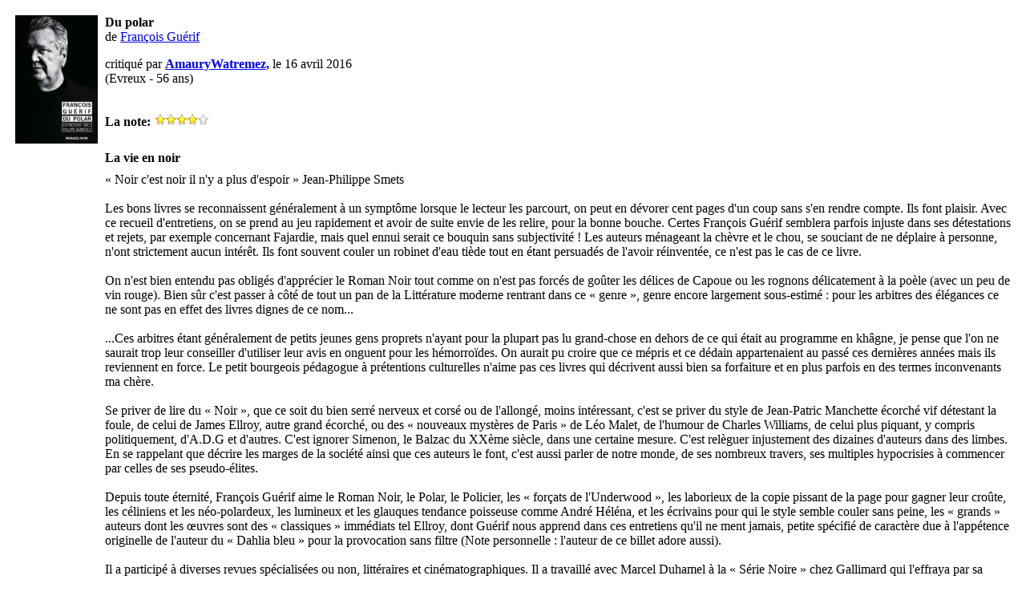

--- FILE ---
content_type: text/html; charset=UTF-8
request_url: https://critiqueslibres.com/i.php/vcrit/47993?alt=print
body_size: 2728
content:
<table width="100%" border="0" cellspacing="6" cellpadding="0">
  <tr> 
	<td align="center"><table width="100%" border="0" cellpadding="4" cellspacing="1">
		<tr valign="top"> 
		  <td align="left" bgcolor="#FFFFFF" class="texte"><img src="/img/cover/M/9782743636005.jpg"></td>
		  <td  bgcolor="#FFFFFF" class="texte"><p><strong>Du polar</strong><br>
de <a href=/i.php/vauteur/9513/>François Guérif</a></a></p>
			<p>critiqu&eacute; par <a href="/i.php/vuser,5b5222c651d7"><strong>AmauryWatremez,</strong></a> le 16 avril 2016<br>
            <span class="textePetit">(Evreux - 56 ans)</span></p>
			<br><strong>La note:</strong> <img alt=" étoiles" src="/img/starslittle_8.gif" />
			</td>
		</tr>
		<tr valign="top">
			<td></td>
			<td class="titre"><b>La vie en noir</b></td>
		</tr>
		<tr valign="top">
			<td></td>
			<td class="texte">« Noir c&apos;est noir il n&apos;y a plus d&apos;espoir » Jean-Philippe Smets<br />
<br />
Les bons livres se reconnaissent généralement à un symptôme lorsque le lecteur les parcourt, on peut en dévorer cent pages d&apos;un coup sans s&apos;en rendre compte. Ils font plaisir. Avec ce recueil d&apos;entretiens, on se prend au jeu rapidement et avoir de suite envie de les relire, pour la bonne bouche. Certes François Guérif semblera parfois injuste dans ses détestations et rejets, par exemple concernant Fajardie, mais quel ennui serait ce bouquin sans subjectivité ! Les auteurs ménageant la chèvre et le chou, se souciant de ne déplaire à personne, n&apos;ont strictement aucun intérêt. Ils font souvent couler un robinet d&apos;eau tiède tout en étant persuadés de l&apos;avoir réinventée, ce n&apos;est pas le cas de ce livre.<br />
<br />
On n&apos;est bien entendu pas obligés d&apos;apprécier le Roman Noir tout comme on n&apos;est pas forcés de goûter les délices de Capoue ou les rognons délicatement à la poèle (avec un peu de vin rouge). Bien sûr c&apos;est passer à côté de tout un pan de la Littérature moderne rentrant dans ce « genre », genre encore largement sous-estimé : pour les arbitres des élégances ce ne sont pas en effet des livres dignes de ce nom... <br />
<br />
...Ces arbitres étant généralement de petits jeunes gens proprets n&apos;ayant pour la plupart pas lu grand-chose en dehors de ce qui était au programme en khâgne, je pense que l&apos;on ne saurait trop leur conseiller d&apos;utiliser leur avis en onguent pour les hémorroïdes. On aurait pu croire que ce mépris et ce dédain appartenaient au passé ces dernières années mais ils reviennent en force. Le petit bourgeois pédagogue à prétentions culturelles n&apos;aime pas ces livres qui décrivent aussi bien sa forfaiture et en plus parfois en des termes inconvenants ma chère.<br />
<br />
Se priver de lire du « Noir », que ce soit du bien serré nerveux et corsé ou de l&apos;allongé, moins intéressant, c&apos;est se priver du style de Jean-Patric Manchette écorché vif détestant la foule, de celui de James Ellroy, autre grand écorché, ou des « nouveaux mystères de Paris » de Léo Malet, de l&apos;humour de Charles Williams, de celui plus piquant, y compris politiquement, d&apos;A.D.G et d&apos;autres. C&apos;est ignorer Simenon, le Balzac du XXème siècle, dans une certaine mesure. C&apos;est relèguer injustement des dizaines d&apos;auteurs dans des limbes. En se rappelant que décrire les marges de la société ainsi que ces auteurs le font, c&apos;est aussi parler de notre monde, de ses nombreux travers, ses multiples hypocrisies à commencer par celles de ses pseudo-élites.<br />
<br />
Depuis toute éternité, François Guérif aime le Roman Noir, le Polar, le Policier, les « forçats de l&apos;Underwood », les laborieux de la copie pissant de la page pour gagner leur croûte, les céliniens et les néo-polardeux, les lumineux et les glauques tendance poisseuse comme André Héléna, et les écrivains pour qui le style semble couler sans peine, les « grands » auteurs dont les œuvres sont des « classiques » immédiats tel Ellroy, dont Guérif nous apprend dans ces entretiens qu&apos;il ne ment jamais, petite spécifié de caractère due à l&apos;appétence originelle de l&apos;auteur du « Dahlia bleu » pour la provocation sans filtre (Note personnelle : l&apos;auteur de ce billet adore aussi). <br />
<br />
Il a participé à diverses revues spécialisées ou non, littéraires et cinématographiques. Il a travaillé avec Marcel Duhamel à la « Série Noire » chez Gallimard qui l&apos;effraya par sa technique particulière de traduction des romans américains. Il était copain avec Chabrol et Jim Thompson. Il était ami avec Léo Malet malgré ses idées à l&apos;opposé des siennes, le père de Nestor Burma étant passé de l&apos;anarchisme pur et dur des surréalistes à l’extrême-droite. Il sentait le soufre auprès des thuriféraires du néo-polar pour cette raison. Guérif fut directeur de collection dont « Label rouge » et de la revue « Polar », outil de travail pour les amateurs du genre. Il dirige depuis trente ans « Rivages/Noir » chez Payot.<br />
<br />
Il évoque ses choix éditoriaux, on aurait pu craindre une publicité « corporate » pour l&apos;anniversaire de la collection, c&apos;est plutôt une bonne surprise, et en creux Guérif raconte « son » histoire du Roman noir.<br />
</td>
	    	</tr>
		<tr valign="top">
		  <td colspan="2" class="texte"><table width="100%"  border="0" cellspacing="0" cellpadding="3">
            </table></td>
		</tr>
	  </table> </td>
  </tr>
</table>
